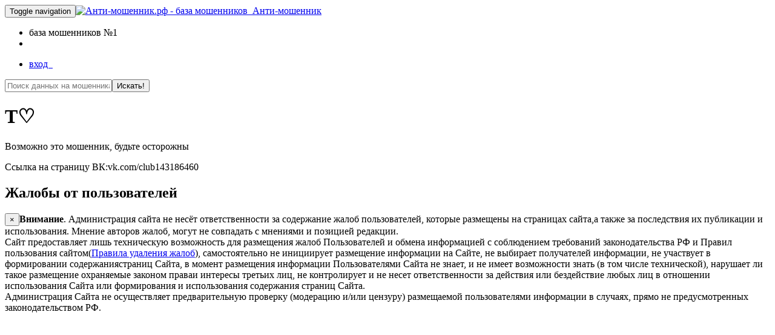

--- FILE ---
content_type: text/html; charset=UTF-8
request_url: https://anti-oper.ru/vkcom/vkg/143186460/
body_size: 8905
content:
<!DOCTYPE html><html><head><meta charset="utf-8"/><title>Подозрительная группа T♡ &#10004; Анти-мошенник</title><meta name="copyright" content="АнтиКидок"/><meta name="keywords" content=""/><meta name="description" content="Отзывы и комментарии возможно мошенники T♡. Отзывы из интернета и комментарии из социальных сетей "/><meta name="viewport" content="width=device-width, initial-scale=1.0, maximum-scale=1.0"/><link rel="icon" href="/templates/boot/images/logo100.ico" type="image/x-icon"/><script src="/templates/boot/js/jquery-1.9.1.min.js" type="text/javascript"></script><script src="/templates/boot/js/html5lightbox.js" type="text/javascript"></script><script src="/templates/boot/js/jquery.cookie.js" type="text/javascript"></script><link rel="stylesheet" href="/templates/boot/css/style.min.css?v=17.02.20" type="text/css" media="screen"><script src="/templates/boot/js/bootstrap3.min.js" type="text/javascript"></script><meta name="yandex-verification" content="332b4ef4aec30fe0"/><meta name="yandex-verification" content="6f944ee7ffd83f63" /></head><body><div class="main "><div id="wrap" class="vkcom"><!--s-post-comp--><nav class="navbar navbar-inverse navbar-fixed-top"><div class="container"><div class="navbar-header"><button type="button" class="navbar-toggle collapsed" data-toggle="collapse" data-target="#bs-example-navbar-collapse-1" aria-expanded="false"><span class="sr-only">Toggle navigation</span><span class="icon-bar"></span><span class="icon-bar"></span><span class="icon-bar"></span></button><a class="navbar-brand" href="/"><img class="img-circle" src="/templates/boot/images/logo100.jpg" alt="Анти-мошенник.рф - база мошенников">&nbsp; Анти-мошенник</a></div><div class="collapse navbar-collapse" id="bs-example-navbar-collapse-1"><ul class="nav navbar-nav"><li><span>база мошенников №1</span></li><li><div id="vk_like3"><div id="vk_like"></div></div></li></ul><ul class="nav navbar-nav navbar-right"><li><a rel="nofollow" class="enter" href="/enter/" data-remote="false" data-toggle="modal" data-target="#enter">вход &nbsp;<i class="glyphicon glyphicon-log-in"></i></a></li></ul></div><!-- /.navbar-collapse --></div><!-- /.container-fluid --></nav><!--/s-post-comp--><div class="content container"><div class="main_search"><div id='search-box'><form action='/fake_man/' id='search-form' method='get' target='_top'><input id='search-text' name='s' placeholder='Поиск данных на мошенника в базе' type='text' value=""title="Имя, ФИО, карта, телефон, id страниц, групп - все что угодно пробуйте вводить и искать"/><button id='search-button' type='submit' onclick="doReachGoal('search'); return true;">Искать!</button></form></div></div><div class="fake_user alert alert-danger"><h1 data-type="vk" data-id="-143186460">T♡</h1><div class="row"><div class="col-xs-12 col-sm-4"><p class="text-danger">Возможно это мошенник, будьте осторожны</p></div><div class="col-xs-12 col-sm-8"><p>Ссылка на страницу ВК:vk.com/club143186460</p></div></div></div><div class="clear"></div><h2>Жалобы от пользователей</h2><!-- s-post compile --><!--noindex--><div class="alert alert-info"><button type="button" class="close" data-dismiss="alert" aria-label="Close"><span aria-hidden="true">&times;</span></button><strong>Внимание</strong>. Администрация сайта не несёт ответственности за содержание жалоб пользователей, которые размещены на страницах сайта,а также за последствия их публикации и использования. Мнение авторов жалоб, могут не совпадать с мнениями и позицией редакции. <br>Сайт предоставляет лишь техническую возможность для размещения жалоб Пользователей и обмена информацией с соблюдением требований законодательства РФ и Правил пользования сайтом(<a href="/delete-rules">Правила удаления жалоб</a>), самостоятельно не инициирует размещение информации на Сайте, не выбирает получателей информации, не участвует в формировании содержаниястраниц Сайта, в момент размещения информации Пользователями Сайта не знает, и не имеет возможности знать (в том числе технической), нарушает ли такое размещение охраняемые законом праваи интересы третьих лиц, не контролирует и не несет ответственности за действия или бездействие любых лиц в отношении использования Сайта или формирования и использования содержания страниц Сайта. <br>Администрация Сайта не осуществляет предварительную проверку (модерацию и/или цензуру) размещаемой пользователями информации в случаях, прямо не предусмотренных законодательством РФ. <br></div><!--/noindex--><script async="async" src="//pagead2.googlesyndication.com/pagead/js/adsbygoogle.js"></script><!-- антимк --><ins class="adsbygoogle" style="display:block" data-ad-client="ca-pub-5083908952282313" data-ad-slot="3688689277" data-ad-format="auto"></ins><script>(adsbygoogle = window.adsbygoogle || []).push({});</script><div class="table-responsive"><table id='result' class="table table-small-font table-hover table-condensed table-striped white"><thead><th>Дата, от кого</th><th>сообщения</th><th>Источник</th></thead><tr class=""><td class="small">03.04.2017 19:12 <br>Одинаковых 2 <br>Мнение пользователя: <br><!--noindex--><div class="center"><small>Могут видеть только <a href="/enter/#2a" data-remote="false" data-toggle="modal" data-target="#enter">зарегистрированные</a>!</small><br></div><!--/noindex--></td><td class="small"><div class="mes"></div><p><!--noindex--><b>Связанные реквизиты, страницы:</b><!--/noindex--><a data-d="vk" data-type="juliafedoseeva" data-id="373555655" class="small" href='/vkcom/vk/373555655/'>Юлия Федосеева</a>, <a data-d="vkg" data-type="club39689816" data-id="39689816" class="small" href='/vkcom/vkg/39689816/'>МОМЕНТАЛЬНЫЙ ГОЛЛИВУДСКИЙ ЗАГАР, БРОНЗИРОВАНИЕ!!! ЕКАТЕРИНБУРГ!!! ЗА 10 МИНУТ 500 рублей!!!</a>, <a data-d="vkg" data-type="xxxstavka" data-id="28656623" class="small" href='/vkcom/vkg/28656623/'>3xСтавка - Показываем платные прогнозы ! ! !</a>, <a data-d="vkg" data-type="tanja_nail" data-id="83217908" class="small" href='/vkcom/vkg/83217908/'>Маникюр|Гель-лак|Череповец</a>, <a data-d="vkg" data-type="nsk_eva" data-id="137606573" class="small" href='/vkcom/vkg/137606573/'>КУПАЛЬНИКИ Новосибирск</a>, <a data-d="vkg" data-type="club133641401" data-id="133641401" class="small" href='/vkcom/vkg/133641401/'>Браслеты Именные держатели для пустышек</a>, <a data-d="vkg" data-type="club131267483" data-id="131267483" class="small" href='/vkcom/vkg/131267483/'>Oriflame,ORIFLAME,Орифлейм. Домодедово.Москва</a>, <a data-d="vkg" data-type="club133108843" data-id="133108843" class="small" href='/vkcom/vkg/133108843/'>Клуб " Давид "</a>, <a data-d="vkg" data-type="newsportcross" data-id="117510805" class="small" href='/vkcom/vkg/117510805/'>Кроссовки известных брендов "Воронеж"</a>, <a data-d="vkg" data-type="remontelektroniki63" data-id="95744284" class="small" href='/vkcom/vkg/95744284/'>SeV-service Ремонт Телефонов Ноутбуков Тольятти</a>, <a data-d="vkg" data-type="strekozatit" data-id="72242641" class="small" href='/vkcom/vkg/72242641/'>Мыло ручной работы Тольятти - "Strekoza"</a>, <a data-d="vkg" data-type="piar_grup2019" data-id="103262491" class="small" href='/vkcom/vkg/103262491/'>группа</a>, <a data-d="vkg" data-type="club20871207" data-id="20871207" class="small" href='/vkcom/vkg/20871207/'>Детский массаж</a>, <a data-d="vkg" data-type="club124591917" data-id="124591917" class="small" href='/vkcom/vkg/124591917/'>НЕ ХМУРЬСЯ!!!☝УЛЫБНИСЬ:)</a>, <a data-d="vkg" data-type="club57108205" data-id="57108205" class="small" href='/vkcom/vkg/57108205/'>Игровое Сообщество (Но это не точно)</a>, <a data-d="vkg" data-type="religious777" data-id="92410061" class="small" href='/vkcom/vkg/92410061/'>Храм Пр.Серафима Саровского в Алабушево</a>, <a data-d="vkg" data-type="wisdom_english" data-id="100403936" class="small" href='/vkcom/vkg/100403936/'>Wisdom English: Английский для души</a>, <a data-d="vkg" data-type="doncomiszgroup" data-id="130366133" class="small" href='/vkcom/vkg/130366133/'>ИНТРО,ШАПКИ, НА ЗАКАЗ ОТ ПРОФИ DONART</a>, <a data-d="vkg" data-type="sunshine_7_7" data-id="109316350" class="small" href='/vkcom/vkg/109316350/'>Фотостудия "Sunshine" г.Новый Уренгой / Псков</a>, <a data-d="vkg" data-type="nu_skin_xxi" data-id="71568950" class="small" href='/vkcom/vkg/71568950/'>Антицеллюлитная/антивозрастная косметика Nu Skin</a>, <a data-d="vkg" data-type="memosiki_tbm" data-id="113453624" class="small" href='/vkcom/vkg/113453624/'>TBM</a>, <a data-d="vkg" data-type="club140979114" data-id="140979114" class="small" href='/vkcom/vkg/140979114/'>Бизнес с Avon!</a>, <a data-d="vkg" data-type="s_u_n_s_h_i_n_e1" data-id="126162236" class="small" href='/vkcom/vkg/126162236/'>Знакомства в СПб. Вписки Питера. Секс. Массаж.</a>, <a data-d="vkg" data-type="mmbwork" data-id="110120351" class="small" href='/vkcom/vkg/110120351/'>MMBWork</a>, <a data-d="vkg" data-type="centr_shkafov_kuhon" data-id="8001597" class="small" href='/vkcom/vkg/8001597/'>«Наша Свобода» | Мебель в СПб</a>, <a data-d="vkg" data-type="nevermai" data-id="121264769" class="small" href='/vkcom/vkg/121264769/'>A F F L I C T I O N</a>, <a data-d="vkg" data-type="santehnik_voronezh_top" data-id="140800486" class="small" href='/vkcom/vkg/140800486/'>Сантехник Воронеж. Услуги сантехника т.259-27-09</a>, <a data-d="vkg" data-type="club133914387" data-id="133914387" class="small" href='/vkcom/vkg/133914387/'>Ответы на вопросы</a>, <a data-d="vkg" data-type="mangoprom" data-id="44915827" class="small" href='/vkcom/vkg/44915827/'>Mango-Prom Реклама и PR!</a>, <a data-d="vkg" data-type="legiondetective" data-id="18830252" class="small" href='/vkcom/vkg/18830252/'>Детективное агентство "Легион" частный детектив</a>, <a data-d="vkg" data-type="familikras" data-id="141154880" class="small" href='/vkcom/vkg/141154880/'>Родители и дети Красноярска.</a>, <a data-d="vkg" data-type="club138286779" data-id="138286779" class="small" href='/vkcom/vkg/138286779/'>Walnix!YouTube!</a>, <a data-d="vkg" data-type="brooklynstore1" data-id="138352382" class="small" href='/vkcom/vkg/138352382/'>Brooklyn store| магазин оригинальных кроссовок</a>, <a data-d="vkg" data-type="club141476936" data-id="141476936" class="small" href='/vkcom/vkg/141476936/'>ღ Литани ღ Litani ღ</a>, <a data-d="vkg" data-type="club137103935" data-id="137103935" class="small" href='/vkcom/vkg/137103935/'>Kisses back from you </a>, <a data-d="vkg" data-type="club142710483" data-id="142710483" class="small" href='/vkcom/vkg/142710483/'>Oriflame Avon Тамбов</a>, <a data-d="vkg" data-type="club142205694" data-id="142205694" class="small" href='/vkcom/vkg/142205694/'>ДОБАВЬ В ДРУЗЬЯ</a>, <a data-d="vkg" data-type="club135958011" data-id="135958011" class="small" href='/vkcom/vkg/135958011/'>ОдевайкА</a>, <a data-d="vkg" data-type="amigofotostudia" data-id="134283112" class="small" href='/vkcom/vkg/134283112/'>Творческое объединение "AMIGO"</a>, <a data-d="vkg" data-type="naydisvkurgane" data-id="142335213" class="small" href='/vkcom/vkg/142335213/'>Найдись в Кургане (для подростков)</a>, <a data-d="vkg" data-type="ai__________ai" data-id="102560060" class="small" href='/vkcom/vkg/102560060/'>ай</a>, <a data-d="vkg" data-type="barahloyar76" data-id="90459642" class="small" href='/vkcom/vkg/90459642/'>БАРАХОЛКА/ РАБОТА/ЯРославль/Переславль/Ростов/РФ</a>, <a data-d="vkg" data-type="pryazha_dm" data-id="143533701" class="small" href='/vkcom/vkg/143533701/'>Спицы, крючки, наборы КнитПро, крючки кловеры!</a>, <a data-d="vkg" data-type="kulinar.zapravskipovar" data-id="141515445" class="small" href='/vkcom/vkg/141515445/'>Заправский повар. Кулинария.</a>, <a data-d="vkg" data-type="mosyagoda" data-id="45434631" class="small" href='/vkcom/vkg/45434631/'>Букеты из фруктов "fruitbuket.ru"</a>, <a data-d="vkg" data-type="kingdomeducation" data-id="142315830" class="small" href='/vkcom/vkg/142315830/'>Kingdom Education| Ремонт</a>, <a data-d="vkg" data-type="club141617692" data-id="141617692" class="small" href='/vkcom/vkg/141617692/'>мои губы в масле</a>, <a data-d="vkg" data-type="club143270965" data-id="143270965" class="small" href='/vkcom/vkg/143270965/'>M•o•l•o•g•ы•e</a>, <a data-d="vkg" data-type="club140427409" data-id="140427409" class="small" href='/vkcom/vkg/140427409/'>С котейкой по жизни</a>, <a data-d="vkg" data-type="club142870216" data-id="142870216" class="small" href='/vkcom/vkg/142870216/'>Майнинг, Асик Майнеры cryptoworld.pro</a>, <a data-d="vkg" data-type="otdel_777" data-id="123584019" class="small" href='/vkcom/vkg/123584019/'>R e l a x⠀ོ</a>, <a data-d="vkg" data-type="podslushanomurino" data-id="142696653" class="small" href='/vkcom/vkg/142696653/'>Подслушано Мурино Двяткино. Купи - Продай.</a>, <a data-d="vkg" data-type="kvaremkliu" data-id="143196772" class="small" href='/vkcom/vkg/143196772/'>#Ремонт_Квартир "#Под_Ключ"</a>, <a data-d="vkg" data-type="club143677076" data-id="143677076" class="small" href='/vkcom/vkg/143677076/'></a>, <a data-d="vkg" data-type="irides34" data-id="141360057" class="small" href='/vkcom/vkg/141360057/'>лимоная кислота</a>, <a data-d="vkg" data-type="boriznahuiy143967813" data-id="143967813" class="small" href='/vkcom/vkg/143967813/'>club Borizka</a>, <a data-d="vkg" data-type="vapers1111" data-id="143656272" class="small" href='/vkcom/vkg/143656272/'>VAPERS</a>, <a data-d="vkg" data-type="yourdruuug" data-id="134426080" class="small" href='/vkcom/vkg/134426080/'>d r ه g s</a>, <a data-d="vkg" data-type="otdushi_98" data-id="139470118" class="small" href='/vkcom/vkg/139470118/'>M..!!</a>, <a data-d="vkg" data-type="deep_kan" data-id="103178917" class="small" href='/vkcom/vkg/103178917/'>Music Deep House Рай</a>, <a data-d="vkg" data-type="club143609292" data-id="143609292" class="small" href='/vkcom/vkg/143609292/'>МУЗЫКА</a>, <a data-d="vkg" data-type="otdamoskva" data-id="144112253" class="small" href='/vkcom/vkg/144112253/'>⭐ОТДАМ-ПРОДАМ МОСКВА⭐</a>, <a data-d="vkg" data-type="animehaip" data-id="143787517" class="small" href='/vkcom/vkg/143787517/'>アニメの盛り上がり</a>, <a data-d="vkg" data-type="club119667393" data-id="119667393" class="small" href='/vkcom/vkg/119667393/'>Мне не подошло Стерлитамак</a>, <a data-d="vkg" data-type="club143186460" data-id="143186460" class="small" href='/vkcom/vkg/143186460/'>T♡</a>, <a data-d="vkg" data-type="club137184434" data-id="137184434" class="small" href='/vkcom/vkg/137184434/'>Vape - барахолка / Гродно / Беларусь</a>, <a data-d="vkg" data-type="club142596231" data-id="142596231" class="small" href='/vkcom/vkg/142596231/'>Красноярск(Край) Железногорск Ачинск HQD СНЮС</a>, <a data-d="vkg" data-type="uixmonsterbeats" data-id="136010761" class="small" href='/vkcom/vkg/136010761/'>Uixmonster beats</a>, <a data-d="vkg" data-type="p_l_a_n_e_t" data-id="136705059" class="small" href='/vkcom/vkg/136705059/'>P L A N E T</a>, <a data-d="vkg" data-type="princess_eyes" data-id="138101256" class="small" href='/vkcom/vkg/138101256/'>Наращивание ресниц Сочи</a>, <a data-d="vkg" data-type="teaspoon16" data-id="122708615" class="small" href='/vkcom/vkg/122708615/'>Ōwn reality</a>, <a data-d="vkg" data-type="flfedorovam" data-id="144030358" class="small" href='/vkcom/vkg/144030358/'>Частная группа</a>, <a data-d="vkg" data-type="companystana" data-id="124636932" class="small" href='/vkcom/vkg/124636932/'>Няня Гувернантка</a>, <a data-d="vkg" data-type="club134032315" data-id="134032315" class="small" href='/vkcom/vkg/134032315/'>宋威龙 / Song Wei Long / Сун Вэй Лун</a></p></td><td parent-id="" data-ids="131969,131970" class="small"><!--noindex--><div class="center"><small>Могут видеть только зарегистрированные!</small><br><small>Регистрация 3 секунды!</small><br><a rel="nofollow" href="/enter/#1a" class="btn btn-primary btn-xs" data-remote="false" data-toggle="modal"data-target="#enter">Войти</a><a rel="nofollow" href="/enter/#2a" class="btn btn-success btn-xs" data-remote="false" data-toggle="modal" data-target="#enter">Регистрация</a></div><!--/noindex--></td></tr><tr class=""><td class="small">03.04.2017 17:15 <br>Одинаковых 2 <br>Мнение пользователя: <br><!--noindex--><div class="center"><small>Могут видеть только <a href="/enter/#2a" data-remote="false" data-toggle="modal" data-target="#enter">зарегистрированные</a>!</small><br></div><!--/noindex--></td><td class="small"><div class="mes"></div><p><!--noindex--><b>Связанные реквизиты, страницы:</b><!--/noindex--><a data-d="vk" data-type="juliafedoseeva" data-id="373555655" class="small" href='/vkcom/vk/373555655/'>Юлия Федосеева</a>, <a data-d="vkg" data-type="club39689816" data-id="39689816" class="small" href='/vkcom/vkg/39689816/'>МОМЕНТАЛЬНЫЙ ГОЛЛИВУДСКИЙ ЗАГАР, БРОНЗИРОВАНИЕ!!! ЕКАТЕРИНБУРГ!!! ЗА 10 МИНУТ 500 рублей!!!</a>, <a data-d="vkg" data-type="xxxstavka" data-id="28656623" class="small" href='/vkcom/vkg/28656623/'>3xСтавка - Показываем платные прогнозы ! ! !</a>, <a data-d="vkg" data-type="tanja_nail" data-id="83217908" class="small" href='/vkcom/vkg/83217908/'>Маникюр|Гель-лак|Череповец</a>, <a data-d="vkg" data-type="nsk_eva" data-id="137606573" class="small" href='/vkcom/vkg/137606573/'>КУПАЛЬНИКИ Новосибирск</a>, <a data-d="vkg" data-type="club133641401" data-id="133641401" class="small" href='/vkcom/vkg/133641401/'>Браслеты Именные держатели для пустышек</a>, <a data-d="vkg" data-type="club131267483" data-id="131267483" class="small" href='/vkcom/vkg/131267483/'>Oriflame,ORIFLAME,Орифлейм. Домодедово.Москва</a>, <a data-d="vkg" data-type="club133108843" data-id="133108843" class="small" href='/vkcom/vkg/133108843/'>Клуб " Давид "</a>, <a data-d="vkg" data-type="newsportcross" data-id="117510805" class="small" href='/vkcom/vkg/117510805/'>Кроссовки известных брендов "Воронеж"</a>, <a data-d="vkg" data-type="remontelektroniki63" data-id="95744284" class="small" href='/vkcom/vkg/95744284/'>SeV-service Ремонт Телефонов Ноутбуков Тольятти</a>, <a data-d="vkg" data-type="strekozatit" data-id="72242641" class="small" href='/vkcom/vkg/72242641/'>Мыло ручной работы Тольятти - "Strekoza"</a>, <a data-d="vkg" data-type="piar_grup2019" data-id="103262491" class="small" href='/vkcom/vkg/103262491/'>группа</a>, <a data-d="vkg" data-type="club20871207" data-id="20871207" class="small" href='/vkcom/vkg/20871207/'>Детский массаж</a>, <a data-d="vkg" data-type="club124591917" data-id="124591917" class="small" href='/vkcom/vkg/124591917/'>НЕ ХМУРЬСЯ!!!☝УЛЫБНИСЬ:)</a>, <a data-d="vkg" data-type="club57108205" data-id="57108205" class="small" href='/vkcom/vkg/57108205/'>Игровое Сообщество (Но это не точно)</a>, <a data-d="vkg" data-type="religious777" data-id="92410061" class="small" href='/vkcom/vkg/92410061/'>Храм Пр.Серафима Саровского в Алабушево</a>, <a data-d="vkg" data-type="wisdom_english" data-id="100403936" class="small" href='/vkcom/vkg/100403936/'>Wisdom English: Английский для души</a>, <a data-d="vkg" data-type="doncomiszgroup" data-id="130366133" class="small" href='/vkcom/vkg/130366133/'>ИНТРО,ШАПКИ, НА ЗАКАЗ ОТ ПРОФИ DONART</a>, <a data-d="vkg" data-type="sunshine_7_7" data-id="109316350" class="small" href='/vkcom/vkg/109316350/'>Фотостудия "Sunshine" г.Новый Уренгой / Псков</a>, <a data-d="vkg" data-type="nu_skin_xxi" data-id="71568950" class="small" href='/vkcom/vkg/71568950/'>Антицеллюлитная/антивозрастная косметика Nu Skin</a>, <a data-d="vkg" data-type="memosiki_tbm" data-id="113453624" class="small" href='/vkcom/vkg/113453624/'>TBM</a>, <a data-d="vkg" data-type="club140979114" data-id="140979114" class="small" href='/vkcom/vkg/140979114/'>Бизнес с Avon!</a>, <a data-d="vkg" data-type="s_u_n_s_h_i_n_e1" data-id="126162236" class="small" href='/vkcom/vkg/126162236/'>Знакомства в СПб. Вписки Питера. Секс. Массаж.</a>, <a data-d="vkg" data-type="mmbwork" data-id="110120351" class="small" href='/vkcom/vkg/110120351/'>MMBWork</a>, <a data-d="vkg" data-type="centr_shkafov_kuhon" data-id="8001597" class="small" href='/vkcom/vkg/8001597/'>«Наша Свобода» | Мебель в СПб</a>, <a data-d="vkg" data-type="santehnik_voronezh_top" data-id="140800486" class="small" href='/vkcom/vkg/140800486/'>Сантехник Воронеж. Услуги сантехника т.259-27-09</a>, <a data-d="vkg" data-type="club133914387" data-id="133914387" class="small" href='/vkcom/vkg/133914387/'>Ответы на вопросы</a>, <a data-d="vkg" data-type="mangoprom" data-id="44915827" class="small" href='/vkcom/vkg/44915827/'>Mango-Prom Реклама и PR!</a>, <a data-d="vkg" data-type="legiondetective" data-id="18830252" class="small" href='/vkcom/vkg/18830252/'>Детективное агентство "Легион" частный детектив</a>, <a data-d="vkg" data-type="familikras" data-id="141154880" class="small" href='/vkcom/vkg/141154880/'>Родители и дети Красноярска.</a>, <a data-d="vkg" data-type="club138286779" data-id="138286779" class="small" href='/vkcom/vkg/138286779/'>Walnix!YouTube!</a>, <a data-d="vkg" data-type="club141476936" data-id="141476936" class="small" href='/vkcom/vkg/141476936/'>ღ Литани ღ Litani ღ</a>, <a data-d="vkg" data-type="club137103935" data-id="137103935" class="small" href='/vkcom/vkg/137103935/'>Kisses back from you </a>, <a data-d="vkg" data-type="club142710483" data-id="142710483" class="small" href='/vkcom/vkg/142710483/'>Oriflame Avon Тамбов</a>, <a data-d="vkg" data-type="club142205694" data-id="142205694" class="small" href='/vkcom/vkg/142205694/'>ДОБАВЬ В ДРУЗЬЯ</a>, <a data-d="vkg" data-type="club135958011" data-id="135958011" class="small" href='/vkcom/vkg/135958011/'>ОдевайкА</a>, <a data-d="vkg" data-type="amigofotostudia" data-id="134283112" class="small" href='/vkcom/vkg/134283112/'>Творческое объединение "AMIGO"</a>, <a data-d="vkg" data-type="naydisvkurgane" data-id="142335213" class="small" href='/vkcom/vkg/142335213/'>Найдись в Кургане (для подростков)</a>, <a data-d="vkg" data-type="ai__________ai" data-id="102560060" class="small" href='/vkcom/vkg/102560060/'>ай</a>, <a data-d="vkg" data-type="barahloyar76" data-id="90459642" class="small" href='/vkcom/vkg/90459642/'>БАРАХОЛКА/ РАБОТА/ЯРославль/Переславль/Ростов/РФ</a>, <a data-d="vkg" data-type="pryazha_dm" data-id="143533701" class="small" href='/vkcom/vkg/143533701/'>Спицы, крючки, наборы КнитПро, крючки кловеры!</a>, <a data-d="vkg" data-type="kulinar.zapravskipovar" data-id="141515445" class="small" href='/vkcom/vkg/141515445/'>Заправский повар. Кулинария.</a>, <a data-d="vkg" data-type="mosyagoda" data-id="45434631" class="small" href='/vkcom/vkg/45434631/'>Букеты из фруктов "fruitbuket.ru"</a>, <a data-d="vkg" data-type="kingdomeducation" data-id="142315830" class="small" href='/vkcom/vkg/142315830/'>Kingdom Education| Ремонт</a>, <a data-d="vkg" data-type="club141617692" data-id="141617692" class="small" href='/vkcom/vkg/141617692/'>мои губы в масле</a>, <a data-d="vkg" data-type="club143270965" data-id="143270965" class="small" href='/vkcom/vkg/143270965/'>M•o•l•o•g•ы•e</a>, <a data-d="vkg" data-type="club140427409" data-id="140427409" class="small" href='/vkcom/vkg/140427409/'>С котейкой по жизни</a>, <a data-d="vkg" data-type="club142870216" data-id="142870216" class="small" href='/vkcom/vkg/142870216/'>Майнинг, Асик Майнеры cryptoworld.pro</a>, <a data-d="vkg" data-type="otdel_777" data-id="123584019" class="small" href='/vkcom/vkg/123584019/'>R e l a x⠀ོ</a>, <a data-d="vkg" data-type="mishina_shop" data-id="143744439" class="small" href='/vkcom/vkg/143744439/'>Mishina_Shop.Стильная одежда и обувь!!!</a>, <a data-d="vkg" data-type="podslushanomurino" data-id="142696653" class="small" href='/vkcom/vkg/142696653/'>Подслушано Мурино Двяткино. Купи - Продай.</a>, <a data-d="vkg" data-type="kvaremkliu" data-id="143196772" class="small" href='/vkcom/vkg/143196772/'>#Ремонт_Квартир "#Под_Ключ"</a>, <a data-d="vkg" data-type="club143677076" data-id="143677076" class="small" href='/vkcom/vkg/143677076/'></a>, <a data-d="vkg" data-type="irides34" data-id="141360057" class="small" href='/vkcom/vkg/141360057/'>лимоная кислота</a>, <a data-d="vkg" data-type="boriznahuiy143967813" data-id="143967813" class="small" href='/vkcom/vkg/143967813/'>club Borizka</a>, <a data-d="vkg" data-type="vapers1111" data-id="143656272" class="small" href='/vkcom/vkg/143656272/'>VAPERS</a>, <a data-d="vkg" data-type="yourdruuug" data-id="134426080" class="small" href='/vkcom/vkg/134426080/'>d r ه g s</a>, <a data-d="vkg" data-type="otdushi_98" data-id="139470118" class="small" href='/vkcom/vkg/139470118/'>M..!!</a>, <a data-d="vkg" data-type="deep_kan" data-id="103178917" class="small" href='/vkcom/vkg/103178917/'>Music Deep House Рай</a>, <a data-d="vkg" data-type="club143609292" data-id="143609292" class="small" href='/vkcom/vkg/143609292/'>МУЗЫКА</a>, <a data-d="vkg" data-type="otdamoskva" data-id="144112253" class="small" href='/vkcom/vkg/144112253/'>⭐ОТДАМ-ПРОДАМ МОСКВА⭐</a>, <a data-d="vkg" data-type="animehaip" data-id="143787517" class="small" href='/vkcom/vkg/143787517/'>アニメの盛り上がり</a>, <a data-d="vkg" data-type="club119667393" data-id="119667393" class="small" href='/vkcom/vkg/119667393/'>Мне не подошло Стерлитамак</a>, <a data-d="vkg" data-type="club143186460" data-id="143186460" class="small" href='/vkcom/vkg/143186460/'>T♡</a>, <a data-d="vkg" data-type="uixmonsterbeats" data-id="136010761" class="small" href='/vkcom/vkg/136010761/'>Uixmonster beats</a>, <a data-d="vkg" data-type="p_l_a_n_e_t" data-id="136705059" class="small" href='/vkcom/vkg/136705059/'>P L A N E T</a>, <a data-d="vkg" data-type="princess_eyes" data-id="138101256" class="small" href='/vkcom/vkg/138101256/'>Наращивание ресниц Сочи</a>, <a data-d="vkg" data-type="teaspoon16" data-id="122708615" class="small" href='/vkcom/vkg/122708615/'>Ōwn reality</a>, <a data-d="vkg" data-type="flfedorovam" data-id="144030358" class="small" href='/vkcom/vkg/144030358/'>Частная группа</a></p></td><td parent-id="" data-ids="131974,131975" class="small"><!--noindex--><div class="center"><small>Могут видеть только зарегистрированные!</small><br><small>Регистрация 3 секунды!</small><br><a rel="nofollow" href="/enter/#1a" class="btn btn-primary btn-xs" data-remote="false" data-toggle="modal"data-target="#enter">Войти</a><a rel="nofollow" href="/enter/#2a" class="btn btn-success btn-xs" data-remote="false" data-toggle="modal" data-target="#enter">Регистрация</a></div><!--/noindex--></td></tr></table></div><!--noindex--><div class="row donate alert alert-warning"><div class="col-xs-12 col-sm-4 col-md-4 col-lg-4"><h3>Уже помогли:</h3>Последние пожертвования:<ul><li>Ярослав, 10000р. Оплачено :)</li><li>Замир, 1000р. Спасибо Вам.</li><li>Роман, 150р. За оперативность!</li><li>Виктор, 300р. Помогли! Спасибо!</li></ul></div><div class="col-xs-12 col-sm-4 col-md-4 col-lg-4"><h3>Помощь проекту!</h3><br><div class="center"><a class="btn btn-warning btn-lg" href="/donate" onclick="doReachGoal('donate'); return true;">Поддержать</a><br></div></div><div class="col-xs-12 col-sm-4 col-md-4 col-lg-4"><div class="center"><a class="btn btn-primary btn-lg" href="/vkcom/add/" onclick="doReachGoal('add'); return true;">Добавить мошенника</a><br><br><a class="rule" href="/rule">Правила</a><br></div><div class="links text-center"><a href="/top5">Разводы в контакте</a></div></div></div><!--/noindex--></div></div><div id="footer"><div class="container"><p class="muted credit"> Анти-Мошенник © 2016 - 2026 гарант безопасных покупок в сети &#10004;&nbsp;<a href="/contact" title="Контакты Анти-мошенник">наши контакты</a>&nbsp;<br><small>Администрация сайта не несёт ответственности за содержание жалоб пользователей, которые размещены на страницах сайта,а также за последствия их публикации и использования. Мнение авторов жалоб, могут не совпадать с мнениями и позицией редакции. </small><!--noindex --><script type="text/javascript">document.write("<a href='//www.liveinternet.ru/click' "+"target=_blank><img src='//counter.yadro.ru/hit?t26.1;r"+escape(document.referrer)+((typeof(screen)=="undefined")?"":";s"+screen.width+"*"+screen.height+"*"+(screen.colorDepth?screen.colorDepth:screen.pixelDepth))+";u"+escape(document.URL)+";"+Math.random()+"' alt='' title='LiveInternet: показано число посетителей за"+" сегодня' "+"border='0' width='88' height='15'><\/a>")</script><!--/noindex --></p></div></div></div><!-- Modal --><div class="modal fade " id="enter" tabindex="-1" role="dialog" aria-labelledby="myModalLabel"><div class="modal-dialog modal-sm" role="document"><div class="modal-content"><div class="modal-body"><div id="exTab1"><ul class="nav nav-pills"><li class="active"><a href="#1a" data-toggle="tab">Вход</a></li><li><a href="#2a" data-toggle="tab">Регистрация</a></li><button type="button" class="close" data-dismiss="modal" aria-label="Close"><span aria-hidden="true">&times;</span></button></ul><div class="tab-content clearfix"><div class="tab-pane active" id="1a"><form id="signup" class=" form-signin trans" action="/enter/" method="POST"><input type="hidden" name="return" value="1"><div class="form-group"><label for="user_email">Ваш Email или Телефон</label><input type="text" name="user_email" id="user_email" class="form-control"/></div><div class="form-group"><label class='info' for="user_pass">Ваш пароль</label><input type="password" name="user_pass" id="user_pass" class="form-control" placeholder="Пароль"required="required" title="Ваш пароль"/><p class="help-block"><a href='/enter/?lostpass=1'>Забыли?</a></p></div><div class="checkbox"><label><input type="checkbox" value="remember-me"/> Запомнить меня</label></div><button class="btn btn-large btn-success" type="submit" name='login' onclick="doReachGoal('reg2'); return true;">Войти</button>&nbsp;<div id="login_button" onclick="VK.Auth.login(authInfo);" style="display: inline-block; vertical-align: middle;width: 100px;background: none;border: none;"></div><br></form><p class="small">Для быстрой регистрации и входа - используйте кнопку войти через ВКОНТАКТЕ!</p></div><div class="tab-pane" id="2a"><form id="reg" class="form-signin trans " action="/enter/reg/" method="POST"><input type="hidden" name="return" value="1"><input type="hidden" name="ref_id" value=""/><div class="form-group "><label class='info' for="name">Ваше Имя </label><input value="" type="text" name="name" id="name"placeholder="Ваше имя" required="required" title="Укажите ваше имя"class="form-control"/></div><div class="form-group "><label class='info' for="email">Ваше Email </label><input value="" type="email" name="email" id="email"placeholder="Ваш Email адрес" required="required" title="Ваш email На него придет пароль и код активации"class="form-control"/></div><div class="form-group "><label class='info' for="tel">Ваш телефон </label><input value="" type="text" name="tel" id="tel" placeholder="телефон"required="required" title="Ваш телефон - на него придет код активации и пароль" class="form-control"/></div><div class="form-group "><label class='info' for="pass">Ваш пароль </label><input value="" type="password" name="pass" id="pass" placeholder="укажите пароль"required="required" title="Укажите ваш желаемый пароль" class="form-control"/></div><button type="submit" class='btn btn-large btn-success' name='reg' onclick="doReachGoal('reg'); return true;">Регистрация</button><br></form><p class="small">Наблюдаются проблемы с доставкой почты, если ваша почта на @mail.ru лучше если используете @yandex.ru</p></div></div></div></div></div></div></div><!--noindex--><!-- Yandex.Metrika counter --><script type="text/javascript" > window.yaParams = {"guest": 1 }; (function(m,e,t,r,i,k,a){m[i]=m[i]||function(){(m[i].a=m[i].a||[]).push(arguments)}; m[i].l=1*new Date();k=e.createElement(t),a=e.getElementsByTagName(t)[0],k.async=1,k.src=r,a.parentNode.insertBefore(k,a)}) (window, document, "script", "https://mc.yandex.ru/metrika/tag.js", "ym"); ym(34916015, "init", { clickmap:true, trackLinks:true, accurateTrackBounce:true, webvisor:true }); ym(34916015, 'params', window.yaParams||{}); </script><noscript><div><img src="https://mc.yandex.ru/watch/34916015" style="position:absolute; left:-9999px;" alt="" /></div></noscript><!-- /Yandex.Metrika counter --><script type="text/javascript">(window.Image ? (new Image()) : document.createElement('img')).src = 'https://vk.com/rtrg?p=VK-RTRG-129561-2QBk5';</script><script charset="UTF-8" src="//cdn.sendpulse.com/9dae6d62c816560a842268bde2cd317d/js/push/34cc805379fb3e9d6f7c200b50e2c97d_1.js" async="async"></script><link rel="stylesheet" href="/templates/boot/css/glyphicons.css" type="text/css" media="screen"><script src="/templates/boot/js/jquery.js?v=17.02.20" defer="defer" type="text/javascript"></script><script type="text/javascript" src="//vk.com/js/api/openapi.js?121" defer="defer" onload="VK()"></script><!--/noindex--></body></html> <!-- cache _vkcom_vkg_143186460_.html.gz:2026-01-15 17:51 -->

--- FILE ---
content_type: text/html; charset=utf-8
request_url: https://www.google.com/recaptcha/api2/aframe
body_size: 268
content:
<!DOCTYPE HTML><html><head><meta http-equiv="content-type" content="text/html; charset=UTF-8"></head><body><script nonce="2XG8eD9Td2GDDEC1ToKC6Q">/** Anti-fraud and anti-abuse applications only. See google.com/recaptcha */ try{var clients={'sodar':'https://pagead2.googlesyndication.com/pagead/sodar?'};window.addEventListener("message",function(a){try{if(a.source===window.parent){var b=JSON.parse(a.data);var c=clients[b['id']];if(c){var d=document.createElement('img');d.src=c+b['params']+'&rc='+(localStorage.getItem("rc::a")?sessionStorage.getItem("rc::b"):"");window.document.body.appendChild(d);sessionStorage.setItem("rc::e",parseInt(sessionStorage.getItem("rc::e")||0)+1);localStorage.setItem("rc::h",'1768559965538');}}}catch(b){}});window.parent.postMessage("_grecaptcha_ready", "*");}catch(b){}</script></body></html>